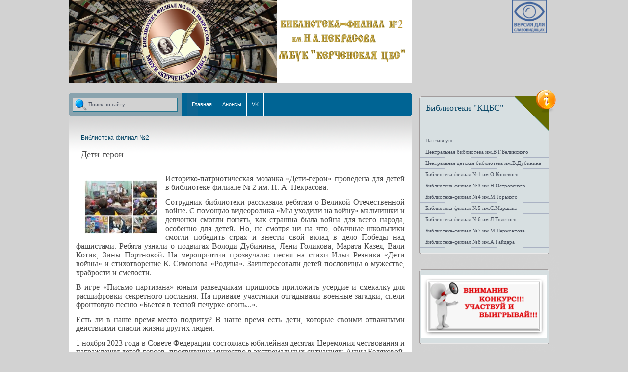

--- FILE ---
content_type: text/html; charset=windows-1251
request_url: http://kerchlibrary.ru/filial-2/10025-deti-geroi.html
body_size: 8810
content:
<!DOCTYPE html PUBLIC "-//W3C//DTD XHTML 1.0 Transitional//EN" "http://www.w3.org/TR/xhtml1/DTD/xhtml1-transitional.dtd">
<html xmlns="http://www.w3.org/1999/xhtml" xml:lang="ru">
<head>

<meta http-equiv="Content-Type" content="text/html; charset=windows-1251" />
<title>Дети-герои &raquo; Керченская централизованная библиотечная система</title>
<meta name="description" content="Историко-патриотическая мозаика Дети-герои проведена для детей в библиотеке-филиале № 2 им. Н. А. Некрасова.  Историко-патриотическая мозаика Дети-герои проведена для детей в библиотеке-филиале № 2" />
<meta name="keywords" content="детей, Историко, самые, героев, время, смогли, патриотическая, Некрасова, филиале, библиотеке, проведена, герои, мозаика, десятая, Федерации, состоялась, юбилейная, проявивших, Церемония, чествования" />
<meta name="generator" content="DataLife Engine (http://dle-news.ru)" />
<meta property="og:site_name" content="Керченская централизованная библиотечная система" />
<meta property="og:type" content="article" />
<meta property="og:title" content="Дети-герои" />
<meta property="og:url" content="http://kerchlibrary.ru/filial-2/10025-deti-geroi.html" />
<meta property="og:image" content="http://kerchlibrary.ru/uploads/posts/2024-01/thumbs/1705497736_mycollages.jpg" />
<link rel="search" type="application/opensearchdescription+xml" href="http://kerchlibrary.ru/engine/opensearch.php" title="Керченская централизованная библиотечная система" />
<link rel="alternate" type="application/rss+xml" title="Керченская централизованная библиотечная система" href="http://kerchlibrary.ru/rss.xml" />
<script type="text/javascript" src="/engine/classes/min/index.php?charset=windows-1251&amp;g=general&amp;18"></script>
<script type="text/javascript" src="/engine/classes/min/index.php?charset=windows-1251&amp;f=engine/classes/highslide/highslide.js&amp;18"></script>
<script type="text/javascript" src="//ajax.googleapis.com/ajax/libs/webfont/1/webfont.js"></script>
<script type="text/javascript" src="/engine/editor/scripts/webfont.js"></script>
<link media="screen" href="/engine/editor/css/default.css" type="text/css" rel="stylesheet" />

    <script src="http://ajax.googleapis.com/ajax/libs/prototype/1.6.0.2/prototype.min.js"></script>
<!--script src="https://lidrekon.ru/slep/js/jquery.js"></script-->
<script src="https://lidrekon.ru/slep/js/uhpv-full.min-8.js"></script>
<script src="https://lidrekon.ru/slep/js/uhpv-full.min-1251.js"></script>


    <link rel="stylesheet" title="default" href="/templates/bibliomist/css/style.css" type="text/css" />
    <link rel="stylesheet" title="default" href="/templates/bibliomist/css/engine.css" type="text/css" />  
	<!--<script type="text/javascript" src="/templates/bibliomist/js/tooltip.js"></script>-->
	<script type="text/javascript" src="/templates/bibliomist/js/tooltip.js"></script>
	<script>
	$(document).ready(function(){$("a").easyTooltip()});$(document).ready(function(){$("img").easyTooltip()});
	</script>
	<link rel="SHORTCUT ICON" href="/templates/bibliomist/img/icon.png"/>
	<script type="text/javascript"> 
function add_favorite(a) { 
  title=document.title; 
  url=document.location; 
  try { 
    // Internet Explorer 
    window.external.AddFavorite(url, title); 
  } 
  catch (e) { 
    try { 
      // Mozilla 
      window.sidebar.addPanel(title, url, ""); 
    } 
    catch (e) { 
      // Opera 
      if (typeof(opera)=="object") { 
        a.rel="sidebar"; 
        a.title=title; 
        a.url=url; 
        return true; 
      } 
      else { 
        // Unknown 
        alert('Нажмите Ctrl-D чтобы добавить страницу в закладки'); 
      } 
    } 
  } 
  return false; 
}
</script>
<script type="text/javascript">

  var _gaq = _gaq || [];
  _gaq.push(['_setAccount', 'UA-20490287-1']);
  _gaq.push(['_trackPageview']);

  (function() {
    var ga = document.createElement('script'); ga.type = 'text/javascript'; ga.async = true;
    ga.src = ('https:' == document.location.protocol ? 'https://ssl' : 'http://www') + '.google-analytics.com/ga.js';
    var s = document.getElementsByTagName('script')[0]; s.parentNode.insertBefore(ga, s);
  })();
</script>
</head>
<body>
<!--style>
   body {
    background:#f5f5dc ; /* Цвет фона */
   }
  </style-->
<script type="text/javascript">
<!--
var dle_root       = '/';
var dle_admin      = '';
var dle_login_hash = '';
var dle_group      = 5;
var dle_skin       = 'bibliomist';
var dle_wysiwyg    = '1';
var quick_wysiwyg  = '1';
var dle_act_lang   = ["Да", "Нет", "Ввод", "Отмена", "Сохранить", "Удалить", "Загрузка. Пожалуйста, подождите..."];
var menu_short     = 'Быстрое редактирование';
var menu_full      = 'Полное редактирование';
var menu_profile   = 'Просмотр профиля';
var menu_send      = 'Отправить сообщение';
var menu_uedit     = 'Админцентр';
var dle_info       = 'Информация';
var dle_confirm    = 'Подтверждение';
var dle_prompt     = 'Ввод информации';
var dle_req_field  = 'Заполните все необходимые поля';
var dle_del_agree  = 'Вы действительно хотите удалить? Данное действие невозможно будет отменить';
var dle_spam_agree = 'Вы действительно хотите отметить пользователя как спамера? Это приведёт к удалению всех его комментариев';
var dle_complaint  = 'Укажите текст Вашей жалобы для администрации:';
var dle_big_text   = 'Выделен слишком большой участок текста.';
var dle_orfo_title = 'Укажите комментарий для администрации к найденной ошибке на странице';
var dle_p_send     = 'Отправить';
var dle_p_send_ok  = 'Уведомление успешно отправлено';
var dle_save_ok    = 'Изменения успешно сохранены. Обновить страницу?';
var dle_reply_title= 'Ответ на комментарий';
var dle_tree_comm  = '0';
var dle_del_news   = 'Удалить статью';
var allow_dle_delete_news   = false;
var dle_search_delay   = false;
var dle_search_value   = '';
hs.graphicsDir = '/engine/classes/highslide/graphics/';
hs.wrapperClassName = 'wide-border';
hs.numberOfImagesToPreload = 0;
hs.showCredits = false;

hs.lang = { loadingText : 'Загрузка...', playTitle : 'Просмотр слайдшоу (пробел)', pauseTitle:'Пауза', previousTitle : 'Предыдущее изображение', nextTitle :'Следующее изображение',moveTitle :'Переместить', closeTitle :'Закрыть (Esc)',fullExpandTitle:'Развернуть до полного размера',restoreTitle:'Кликните для закрытия картинки, нажмите и удерживайте для перемещения',focusTitle:'Сфокусировать',loadingTitle:'Нажмите для отмены'
};


jQuery(function($){
FastSearch();
});
//-->
</script>
<div style="width:1000px; margin:0 auto;">

<div style="width: 993px;position: relative;margin: auto;">
<a id="specialButton" href="#" style="margin: auto; position: absolute; display: block;width: ;left: 900px;top: 0px;">
<img src="/templates/bibliomist/images/lupaglaz.png" alt="ВЕРСИЯ ДЛЯ СЛАБОВИДЯЩИХ" title="ВЕРСИЯ ДЛЯ СЛАБОВИДЯЩИХ" / width="70"></a>
</div>

    <img src="/templates/bibliomist/img/№2..png" width="700" height="170">

<!--ul class="topsin"><li><a href="/filial-1/" id="home" title="На главную"><img src="/templates/bibliomist/img/spacer.gif" /></a></li>
<li><a href="" onclick="return add_favorite(this);" id="favorites" title="Добавить нас в закладки"><img src="/templates/bibliomist/img/spacer.gif" /></a></li>
<li><a href="/?do=feedback" id="pm" title="Обратная связь"><img src="/templates/bibliomist/img/spacer.gif" /></a></li>
<li><a href="https://vk.com/bibliotekaokoshevogo" id="about" title="Мы в соцсетях"><img src="/templates/bibliomist/img/spacer.gif" /></a></li></ul>
<li><a href="#"><img title="01.png" src="/templates/bibliomist/img/01.png"/></a></li-->


<div align="right" style="margin: 0 20px 0 0;">
<script type="text/javascript"> 
    if(top.location!=self.location)top.location=self.location;
    window['_tipoff']=function(){};window['_tipon']=function(a){};
    function doTranslate(lang_pair) {if(lang_pair.value)lang_pair=lang_pair.value;if(location.hostname=='kerchlibrary.ru' && lang_pair=='de|de')return;else if(location.hostname!='kerchlibrary.ru' && lang_pair=='ru|ru')location.href=unescape(gfg('u'));else if(location.hostname=='kerchlibrary.ru' && lang_pair!='de|de')location.href='http://translate.google.com/translate?client=tmpg&hl=en&langpair='+lang_pair+'&u='+escape(location.href);else location.href='http://translate.google.com/translate?client=tmpg&hl=en&langpair='+lang_pair+'&u='+unescape(gfg('u'));}
    function gfg(name) {name=name.replace(/[[]/,"[").replace(/[]]/,"]");var regexS="[?&]"+name+"=([^&#]*)";var regex=new RegExp(regexS);var results=regex.exec(location.href);if(results==null)return '';return results[1];}
</script>

<a href="javascript:doTranslate('ru|uk')" title="Ukrainian">

</a>
<a href="javascript:doTranslate('ru|en')" title="English">
</a>
<a href="javascript:doTranslate('ru|ru')" title="Russia">
</a>
</div>



<!-- Google Translate Element -->
<!-- <div id="google_translate_element" style="display:block; float:right; margin-right: 20px;"></div><script>
function googleTranslateElementInit() {
  new google.translate.TranslateElement({pageLanguage: "ru"}, "google_translate_element");
};</script>
<script src="http://translate.google.com/translate_a/element.js?cb=googleTranslateElementInit"></script>-->
<!--<img src="/templates/bibliomist/img/ads-clear.png"   style="//position:relative; //left:-3px;" alt="Реклама на сайте"/> (если надо перенести за />)-->
<div class="clear"> </div>
<div class="content">
<div class="tmen"><div class="ser"><form method="post" action=""><input type="hidden" name="do" value="search" /><input type="hidden" name="subaction" value="search" /><input name="story" type="text" value="Поиск по сайту" onfocus="if(this.value=='Поиск по сайту')this.value=''" onblur="if(this.value=='')this.value='Поиск по сайту'" style="width:190px; padding:17px 0; //padding:16px 0; font:11px Verdana;color:#4b5260; padding-left:40px;background:none;border:0;"  /></form></div>
<div id="menu">
	<ul class="level1">
		<li><a class="fly" href="/filial-2/">Главная<!--[if gte IE 7]><!--></a><!--<![endif]-->
		</li>
    <li><a class="fly" href="/previews-2/">Анонсы<!--[if gte IE 7]><!--></a><!--<![endif]-->
		</li>
    <!--li><a class="fly" href="/istoria-filial-2.html">История библиотеки<!--[if gte IE 7]></a><!--<![endif]>
        </li>
     <!--li><a class="fly" href="/new_books_filial-2/">Новые книги--<!--[if gte IE 7]></a><!--<![endif]>
		</li-->
		<!--li><a class="fly" href="/contacts-2.html">О нас<[if gte IE 7]--><!--></a><![endif]>
		</li-->
		<li><a class="fly" href="https://vk.com/kerchlib_2">VK<!--[if gte IE 7]><!--></a><!--[endif]-->
		</li>
</ul>
</div>
<div class="clear"> </div>
</div>
<div class="tfc"><div class="tfb">
<div style="padding:15px; //padding-left:27px; float:left; "> <div id='dle-content'><div class="cat"><a href="http://kerchlibrary.ru/filial-2/">Библиотека-филиал №2</a></div>
<div class="mainf3">Дети-герои</div>
<div class="sscn"><p align="justify"><span style="font-size: 12pt; font-family: 'times new roman', times, serif;"><!--TBegin:http://kerchlibrary.ru/uploads/posts/2024-01/1705497736_mycollages.jpg|left--><a href="http://kerchlibrary.ru/uploads/posts/2024-01/1705497736_mycollages.jpg" rel="highslide" class="highslide"><img src="/uploads/posts/2024-01/thumbs/1705497736_mycollages.jpg" style="float:left;" alt='Дети-герои' title='Дети-герои'  /></a><!--TEnd-->Историко-патриотическая мозаика &laquo;Дети-герои&raquo; проведена для детей в библиотеке-филиале №&nbsp;2 им. Н. А. Некрасова.</span></p>
<p align="justify"><span style="font-size: 12pt; font-family: 'times new roman', times, serif;">Сотрудник библиотеки рассказала ребятам о Великой Отечественной войне. С помощью видеоролика &laquo;Мы уходили на войну&raquo; мальчишки и девчонки смогли понять, как страшна была война для всего народа, особенно для детей. Но, не смотря ни на что, обычные школьники смогли победить страх и внести свой вклад в дело Победы над фашистами. Ребята узнали о подвигах Володи Дубинина, Лени Голикова, Марата Казея, Вали Котик, Зины Портновой. На мероприятии прозвучали: песня на стихи Ильи Резника &laquo;Дети войны&raquo; и стихотворение К. Симонова &laquo;Родина&raquo;. Заинтересовали детей пословицы о мужестве, храбрости и смелости.</span></p>
<p align="justify"><span style="font-size: 12pt; font-family: 'times new roman', times, serif;">В игре &laquo;Письмо партизана&raquo; юным разведчикам пришлось приложить усердие и смекалку для расшифровки секретного послания. На привале участники отгадывали военные загадки, спели фронтовую песню &laquo;Бьется в тесной печурке огонь...&raquo;.</span></p>
<p align="justify"><span style="font-size: 12pt; font-family: 'times new roman', times, serif;">Есть ли в наше время место подвигу? В наше время есть дети, которые своими отважными действиями спасли жизни других людей.</span></p>
<p align="justify"><span style="font-size: 12pt; font-family: 'times new roman', times, serif;">1 ноября 2023 года в Совете Федерации состоялась юбилейная десятая Церемония чествования и награждения детей-героев, проявивших мужество в экстремальных ситуациях: Анны Беляковой, Тараса Гайворонского, Тимура Ильина, Анны Смирновой, Александра и Илью Хатанзейских. Среди награжденных в 2018 году были два юных крымчанина, совершивших героические поступки по спасению человеческих жизней.</span></p>
<p align="justify"><span style="font-size: 12pt; font-family: 'times new roman', times, serif;">Детей-героев многих поколений объединяют самые главные, самые драгоценные человеческие качества &ndash; смелость, неравнодушие, милосердие. Их пример доказывает, что подвиг не знает возраста, национальности и времени.</span></p> <div class="clear"> </div></div>
<span></span>
<div class="undersl"><div id='ratig-layer-10025'><div class="rating">
		<ul class="unit-rating">
		<li class="current-rating" style="width:0%;">0</li>
		<li><a href="#" title="Плохо" class="r1-unit" onclick="doRate('1', '10025'); return false;">1</a></li>
		<li><a href="#" title="Приемлемо" class="r2-unit" onclick="doRate('2', '10025'); return false;">2</a></li>
		<li><a href="#" title="Средне" class="r3-unit" onclick="doRate('3', '10025'); return false;">3</a></li>
		<li><a href="#" title="Хорошо" class="r4-unit" onclick="doRate('4', '10025'); return false;">4</a></li>
		<li><a href="#" title="Отлично" class="r5-unit" onclick="doRate('5', '10025'); return false;">5</a></li>
		</ul>
</div></div><div class="undersl1">17 января 2024 | Просмотров: 713</div></div>
<p> <font size=3 color="blue" face="Times New Roman"> Поделиться новостью:</font></p><script src="https://yastatic.net/share2/share.js"></script>
<div class="ya-share2" data-curtain data-shape="round" data-services="vkontakte,odnoklassniki,telegram,viber,whatsapp"></div>
<div class="mainf2">Похожие публикации:</div><div class="relate"><li><a href="http://kerchlibrary.ru/vistavki/9066-malenkie-geroi-bolshoy-voyny.html">Маленькие герои большой войны</a></li><li><a href="http://kerchlibrary.ru/filial-2/8950-spasibo-vam-voyny-geroi.html">Спасибо вам, войны герои!</a></li><li><a href="http://kerchlibrary.ru/filial-8/actions-filial-8/6189-malenkie-geroi-bolshoy-voyny.html">Маленькие герои большой войны</a></li></div><div style="width:670px; float:right;"><div class="regix" style="border:1px solid #d9b4b4; color:#4b4b4b;"><div class="mainf2" style="margin-top:0; padding-top:0; color:#7e5c5c;">Информация</div>Посетители, находящиеся в группе <b>Гости</b>, не могут оставлять комментарии к данной публикации.</div></div><div class="clear"> </div></div></div>
<div class="clear"> </div>
</div></div></div>
<div class="menu"> 



<!--<div id="lgpn"><div class="mtop1" id="lgp3"><h3>Поисковые системы</h3></br>
<ul class="logm">
<li><a href="http://yandex.ru" target="_blank"><img src="/templates/bibliomist/img/ya.png" alt="" style="vertical-align:middle; margin-right:2px;" />Yandex.ru</a></li>
<li><a href="http://mail.ru" target="_blank"><img src="/templates/bibliomist/img/@.png" alt="" style="vertical-align:middle; margin-right:2px;" />Mail.ru</a></li>
<li><a href="http://rambler.ru" target="_blank"><img src="/templates/bibliomist/img/r.png" alt="" style="vertical-align:middle; margin-right:2px;" />Rambler.ru</a></li>
<li><a href="http://google.ru" target="_blank"><img src="/templates/bibliomist/img/g.png" alt="" style="vertical-align:middle; margin-right:2px;" />Google.ru</a></li>
<li><a href="http://yahoo.ru" target="_blank"><img src="/templates/bibliomist/img/y.png" alt="" style="vertical-align:middle; margin-right:2px;" />Yahoo.ru</a></li>
</ul><div class="clear"> </div></div></div>
<img src="/templates/bibliomist/img/but.png" alt="" />-->
    
<!--div class="mcont"><div class="mtop5"></br>
<div style="margin:5px 0px 0 -6px;">
 <a href="https://may9.ru/"><img title="Год памяти" src="/templates/bibliomist/img/75 let.png" width="255" height="100"/></a>  </div>
</div></div>
<img src="/templates/bibliomist/img/but.png" alt="" /--> 
    
<!--div class="mcont"><div class="mtop5"></br>
<div style="margin:5px 0px 0 -6px;">
<a href="/previews-2/"><img title="Анонсы" src="/templates/bibliomist/img/anons.png"/></a></div>
</div></div>
<img src="/templates/bibliomist/img/but.png" alt="" />  

<div class="mcont"><div class="mtop5"></br>
<div style="margin:5px 0px 0 -6px;">
<a href="/o_nas-filial-2.html"><img title="О нас" src="/templates/bibliomist/img/о Нас.jpg"/></a></div>
</div></div>
<img src="/templates/bibliomist/img/but.png" alt="" /-->  
    
<div id="lgpn"><div class="mtop4" id="lgp4"><h3>Библиотеки "КЦБС"</h3></br>
<ul class="frend">
<li><a href="/index.php">На главную</a></li>
<li><a href="/belinskogo/">Центральная библиотека им.В.Г.Белинского</a></li>
<li><a href="/dubininalib/">Центральная детская библиотека им.В.Дубинина</a></li>
<li><a href="/filial-1/">Библиотека-филиал №1 им.О.Кошевого</a></li>
<li><a href="/filial-3/">Библиотека-филиал №3 им.Н.Островского</a></li>
<li><a href="/filial-4/">Библиотека-филиал №4 им.М.Горького</a></li>
<li><a href="/filial-5/">Библиотека-филиал №5 им.С.Маршака</a></li>
<li><a href="/filial-6/">Библиотека-филиал №6 им.Л.Толстого</a></li>
<li><a href="/filial-7/">Библиотека-филиал №7 им.М.Лермонтова</a></li>
<li><a href="/filial-8/">Библиотека-филиал №8 им.А.Гайдара</a></li>
</ul>
<div class="clear"> </div></div></div>
<img src="/templates/bibliomist/img/but.png" alt="" />

<div class="mcont"><div class="mtop5"></br>
<div style="margin:5px 0px 0 -6px;">    
<a href="/competitions-2/"><img title="Конкурсы" src="/templates/bibliomist/img/конкурсы..png"/></div> 
</div></div>
<img src="/templates/bibliomist/img/but.png" alt="" />    
    
<div class="mcont"><div class="mtop5"></br>
<div style="margin:5px 0px 0 -6px;">
<a href="https://rvio.histrf.ru/activities/pamyatnyye_daty/item-1141"><img title="Памятные даты военной истории" src="/templates/bibliomist/img/pam_daty_banner2.png"/></div>
</div></div>
<img src="/templates/bibliomist/img/but.png" alt="11" /></a>    
    
<div class="mcont"><div class="mtop5"></br>
<div style="margin:5px 0px 0 -6px;">
<a href="http://217.175.14.144:8081/cgi-bin/irbis64r_plus/cgiirbis_64_ft.exe?C21COM=F&I21DBN=IBIS_FULLTEXT&P21DBN=IBIS&Z21ID=&S21CNR=5"><img title="Электронный каталог" src="/templates/bibliomist/img/КАТАЛОГ.png" /></a></div>
</div></div>
<img src="/templates/bibliomist/img/but.png" alt="" />

<div class="mcont"><div class="mtop5"></br>
<div style="margin:5px 0px 0 -6px;">
<a href="https://www.culture.ru/"><img title="культура.рф" src="/templates/bibliomist/img/культура.png"/></div>
</div></div>
<img src="/templates/bibliomist/img/but.png" alt="button" /></a>

<div class="mcont"><div class="mtop5"></br>
<div style="margin:5px 0px 0 -6px;">
<a href="http://arch.rgdb.ru/"><img title="Национальная электронная детская библиотека" src="/templates/bibliomist/img/НЭДБ.png"/></a></div>
</div></div>
<img src="/templates/bibliomist/img/but.png" alt="" />

<div class="mcont"><div class="mtop5"></br>
<div style="margin:5px 0px 0 -6px;">
<a href="http://нэб.рф/workplaces/?city_id=2691"><img title="Национальная электронная библиотека" src="/templates/bibliomist/img/НЭБ.png"/></a></div>
</div></div>
<img src="/templates/bibliomist/img/but.png" alt="" />

<div class="mcont"><div class="mtop5"></br>
<div style="margin:5px 0px 0 -6px;">
<a href="https://www.litres.ru/"><img title="Лит. Рес." src="/templates/bibliomist/img/Лит.Рес..jpg"/></a></div>
</div></div>
<img src="/templates/bibliomist/img/but.png" alt="" />

<div class="mcont"><div class="mtop5"></br>
<div style="margin:5px 0px 0 -6px;">
<a href="http://lit-web.net/"><img title="Лит. Веб." src="/templates/bibliomist/img/лит-веб.png"/></a></div>
</div></div>
<img src="/templates/bibliomist/img/but.png" alt="" />

<div class="mcont"><div class="mtop5"></br>
<div style="margin:5px 0px 0 -6px;">
<a href="https://www.prlib.ru/"><img title="Библиотека Ельцина" src="/templates/bibliomist/img/Б-ка Ельцина.jpg"/></a></div>
</div></div>
<img src="/templates/bibliomist/img/but.png" alt="" />

<div id="lgpn"><div class="mtop4" id="lgp4"><h3>Рекомендуемые сайты</h3></br>
<noindex>
<ul class="frend" >
<div id="frends">Библиотеки Крыма</div>
<li><a href="http://franco.crimealib.ru/" target="_blank">Крымская республиканская универсальная научная библиотека им. И. Франко (Симферополь)</a></li>
<li><a href="http://www.cbssev.ru/" target="_blank">Централизованная библиотечная система для детей (Севастополь)</a></li>
<li><a href="http://orlovka.org.ru/" target="_blank">Крымская республиканская детская библиотека им. В.Н. Орлова</a></li>
<li><a href="http://gasprinskylibrary.ru/" target="_blank">Республиканская крымскотатарская библиотека им. И. Гаспринского</a></li>
<div id="frends">Библиотеки России</div>
<li><a href="http://rba.ru" target="_blank">Российская библиотечная ассоциация</a></li>
<li><a href="http://rsl.ru" target="_blank">Российская государственная библиотека (РГБ)</a></li>
<li><a href="http://gpntb.ru" target="_blank">Государственная публичная научно-техническая библиотека России (ГПНТБ)</a></li>
<li><a href="https://www.prlib.ru/" target="_blank">Президентская библиотека им. Ельцина</a></li>
<li><a href="http://biblioclub.ru/" target="_blank">Библиоклуб</a></li>
<li><a href="http://imli.ru/" target="_blank">Электронная библиотека института мировой литературы РАН</a></li>
<li><a href="https://www.litmir.me/" target="_blank">Литмир</a></li>
</ul>
</noindex><div class="clear"> </div></div></div>
<img src="/templates/bibliomist/img/but.png" alt="" />
</div>
<div class="clear"> </div>
<div class="footer">
<div style="width:1000px; margin:0 auto;">
<div class="m1"><div class="m12" style="margin-right:0;">
<div class="copyr">© Kerchlibrary.ru | 2024. <br /><br /> При любом использовании материалов сайта, гиперссылка на <a href="/" target="_blank" title="Керченская Централизованная Библиотечная система">Kerchlibrary.ru</a> обязательна. Статьи, переводы и изображения принадлежат их авторам.</div> 
<span style="float:right; margin-right: 5px;"><!--Openstat--><span id="openstat2146434"></span><script type="text/javascript">
var openstat = { counter: 2146434, image: 5048, next: openstat }; (function(d, t, p) {
var j = d.createElement(t); j.async = true; j.type = "text/javascript";
j.src = ("https:" == p ? "https:" : "http:") + "//openstat.net/cnt.js";
var s = d.getElementsByTagName(t)[0]; s.parentNode.insertBefore(j, s);
})(document, "script", document.location.protocol);
</script><!--/Openstat--></span>
</div>
</div>

<div class="clear"> </div>
</div>
</div>
</div>
</body>
</html>
<!-- DataLife Engine Copyright SoftNews Media Group (http://dle-news.ru) -->


--- FILE ---
content_type: text/css
request_url: http://kerchlibrary.ru/templates/bibliomist/css/style.css
body_size: 10584
content:
html, body {
   margin:0;
   padding:0;
   font:12px Arial;
   color:#4b4b4b;
   background:#d2d2d2;
}

input, ul, form {margin:0; padding:0;}
a { text-decoration:none; color:#085d98;}
a:hover  { color;}
li {display:inline; margin:0; padding:0;}
img {border:0; margin:0;}

.logo {
float:left;
width:500px;
height:196px;
color:#5fa307;
}

.logo h1 {
font:40px Georgia;
font-style:italic;
margin-top:50px;
margin-bottom:0;
color:#ac8f00;
margin-left:40px;
}

.logo h2 {
font:22px Georgia;
font-style:italic;
margin-left:150px;
margin-top:7px;
}

.but {
   font:11px Verdana;
   text-decoration:none;
   font-weight:bold;
   background:#e6ecee;
   border:1px solid #9f9b9b; 
   color:#4b5260; 
   padding:6px 9px;
   margin:5px;
	border-radius: 3px;
	-webkit-border-radius: 3px; 
    -moz-border-radius: 3px;
}
.but a {color:#4b5260;}

.but:hover {
background:#c4cccf;
border:1px solid #9f9b9b; 
color:#0e6491;

}

.clear {clear:both;}

.topsin {height:150px; float:left;}

#home {float:left;width:137px;height:150px;background:url(../img/home.png) no-repeat;}	
#home:hover {float:left;width:137px;height:150px;cursor: pointer;background:url(../img/home.gif) no-repeat;}
#favorites {float:left;width:129px;height:150px;background:url(../img/favorites.png) no-repeat;}
#favorites:hover {float:left;width:129px;height:150px;cursor: pointer;background:url(../img/favorites.gif) no-repeat;}
#pm {float:left;width:108px;height:150px;background:url(../img/pm.png) no-repeat;}
#pm:hover {float:left;width:108px;height:150px;cursor: pointer;background:url(../img/pm.gif) no-repeat;}
#about {float:left;width:119px;height:150px;background:url(../img/about.png) no-repeat;}
#about:hover {float:left;width:119px;height:150px;cursor: pointer;background:url(../img/about.gif) no-repeat;}

.plog {
   width:222px;
   padding:5px 10px;
   background:#fff;
   border:1px solid #d5d3c8; 
   font:11px Verdana;
   color:#666;
   margin:5px;
}

.plog1, .plog2 {
   width:200px;
   padding:6px 10px;
   padding-left:25px;
   background:#f5f4ec url(../img/u.png) no-repeat;
   border:1px solid #c4c0a8; 
   font:11px Verdana;
   color:#76725e;
   margin:5px;
}

.plog2 {background:#f5f4ec url(../img/l.png) no-repeat;}

#comments,
.comments	{
width:458px;
height: 160px;
display:block;
background:#fff url(../img/o2d.png) center no-repeat;
border:1px solid #ccc9b6;
}

.navigation { line-height: 3.5;}

.navigation a:link,
.navigation a:visited,
.navigation a:active {
	text-decoration:none;
	color:#366b86;
	border: 1px solid #d2d2d2;
	padding:5px 9px;
	border-radius: 3px;
	-webkit-border-radius: 3px; 
    -moz-border-radius: 3px;
}

.navigation a:hover {
background-color: #d8dee0;
border: 1px solid #9f9b9b;
text-decoration:none;
}

.navigation span {
	text-decoration:none;
	padding:6px 10px;
	color:#d8dee0;
	border: 1px solid #d8dee0;
	padding:5px 9px;
	border-radius: 3px;
	-webkit-border-radius: 3px; 
    -moz-border-radius: 3px;

}

.navigation span.nav_ext {
        border: none;
        background: transparent;
}

.tmen {
font:11px Verdana;
height:47px;
line-height:47px;
background:#0e6491 url(../img/mfon.png) right no-repeat;
}

.ser {
float:left;
width:241px;
height:47px;
background:#6ab01f url(../img/ser.png) no-repeat;
}



/* -------------------------------------------------- */


.content {margin-top:20px; width:700px; background:#fff url(../img/tf.png) repeat-y; float:left; text-align:justify; line-height:18px;}
.tfc {background:url(../img/tfc.png) no-repeat;}
.tfb {background:url(../img/tfb.png) no-repeat;  background-position: right bottom;}
.menu {margin-top:20px; width:285px; float:right; position:relative; top:-30px;}

.inmy {border-bottom:1px solid #e1e1e1; padding-bottom:10px; position:relative; top:-12px; left:2px; margin-bottom:10px; font:16px Georgia, "Times New Roman", Times, serif;}
.inmy a {color:#7f7f7f;}
.inmy img {vertical-align:middle;} .mainf {text-align:left;}
.mainf h1 {font-size:15px;} .mainf {margin-bottom:20px;}
.mainf a, .mainf3, .mainf2 {padding:0; margin:0; font:18px Georgia; color:#4b4b4b; padding:10px 0; margin:10px 0; margin-top:9px; font-weight:normal;} .mainf3 {margin:5px 0 20px 0;padding:10px;} .mainf2 {margin:10px 0; margin-bottom:5px; padding:10px 0; color:#366b86;}
.mainf h1 a:hover, .mainf3 a:hover, .inmy a:hover, .mytag a:hover, .m1 a:hover, .allb2 a:hover  {text-decoration:underline;}
.sscn img {margin:5px 10px; padding:5px; border:1px solid #e1e1e1;} .sscn {padding-bottom:20px;}
.fullb a {display:block; float:right; width:230px; font:13px Georgia, "Times New Roman", Times, serif; color:#094767; text-align:center;padding:6px 10px; margin:10px 0;}
.fullb a:hover {background:#d8dee0;}
.mytag {padding:7px 10px; font:11px Verdana; border:1px solid #adadad; background:#f6f4e9; //display:block;}
.mytag a, .undersl a {color:#0e1c2e;}
.undersl {padding:8px 0; margin-bottom:50px; border-top:1px solid #adadad; margin-top:4px; //margin-top:0; font:11px Verdana; color:#8d8d8d; width: 670px;}
.undersl1 {font:11px Verdana; color:#8d8d8d;text-align: right;}
.mtop {font:22px Georgia, "Times New Roman", Times, serif; color:#4b4b4b; padding:10px 0; margin:10px 0; margin-top:9px; border-bottom:1px solid #e1e1e1;}
.footer {background:url(../img/footer.gif) no-repeat bottom; padding:35px 0;}
.m1 {margin:12px 10px; float:left; color:#366b86;}
.m1 a {color:#4b5260; font-weight: bold;}
.m11 {font:20px Georgia, "Times New Roman", Times, serif; padding:10px 0;}
.m12 {line-height:25px; margin-top:10px;}
.m12 b {font-weight:bold;}
.copyr {font:11px Verdana; color:#4b5260; margin-bottom:10px;}
.ssc2 input {margin-right:5px;} .ssc2 {color:#4b4b4b;}
.relate a {display:block; padding:5px 15px; border-bottom:1px dotted #aab2c3; color:#4b5260; margin:0 -14px 0 -14px;} .relate a:hover {background:#c3c9cb;} .relate {margin-bottom:40px;}
.regix {margin:10px 0; border:1px solid #e7e6de; padding:10px; padding-top:7px; color:#3d6800;} .subreg {font-size:11px; color:#888; margin-bottom:10px;}
.mailb {text-align:center;margin-bottom:20px;} .mailb img {padding:5px 10px;}
.allb2 {border:0; position:relative;  //width:520px; //position:normal; margin:10px -14px 0;}
.allb2 div[class$="1"], .allb2 div[class$="3"], .allb2 div[class$="5"], .allb2 div[class$="7"], .allb2 div[class$="9"] {background:#f6f4e9; border-bottom:1px solid #dad7c4; border-top:1px solid #dad7c4;}
.allb2 div[class$="0"], .allb2 div[class$="2"], .allb2 div[class$="4"], .allb2 div[class$="6"], .allb2 div[class$="8"] {background: #fff; padding:10px 0;}
.allb2 a {color:#094767;}
#menu {position:relative; z-index:500; float:left;cursor: pointer}
#menu ul {list-style:none; float:left;}
#menu ul.level1 {height:40px; line-height:40px;}
#menu ul ul {position:absolute; left:-9999px;}
#menu table {border-collapse:collapse; width:0; height:0; position:absolute; left:1px; top:1px;}
#menu ul li {float:left;}
#menu ul li a {display:block; float:left; padding:17px 10px; font:normal 11px verdana, sans-serif; color:#fff; text-decoration:none; border-right:1px dotted #fff;}

#menu ul ul li {margin:0; opacity:0.95; text-align:left;}
#menu ul ul li a {width:170px; padding:8px 10px; background:#d8dee0; border:1px solid #9f9b9b; border-top:none; color:#454235}
#menu ul ul li a.fly {padding-right:10px; background:#d8dee0 url(../img/men.png) right no-repeat;}

#menu ul li:hover {position:relative;}
#menu ul li a:hover, #menu ul ul li a:hover.fly {direction:ltr; background:#117fb8; color:#fff; position:relative;}
#menu ul li:hover > a {background:#117fb8; color:#fff; border-color:#117fb8;}

#menu ul :hover ul {left:-1px; width:191px; top:47px;}

#menu ul :hover ul :hover ul,
#menu ul :hover ul :hover ul :hover ul,
#menu ul :hover ul :hover ul :hover ul :hover ul {left:191px; width:191px; color:#fff; border-top:1px solid #b3b09d; top:-1px;}

#menu ul :hover ul ul,
#menu ul :hover ul :hover ul ul, 
#menu ul :hover ul :hover ul :hover ul ul {left:-9999px;}

#lgpn, .mcont {width:285px; margin-top:1px; background:#eae7d5 url(../img/mf.png) repeat-y; font:11px verdana; color:#366b86;} #lgpn {margin-top:7px;}
#lgp{padding:20px 10px 0 10px; background:url(../img/mtop.png) no-repeat;}
#lgp2 {padding:25px 10px 0 10px; background:url(../img/mtop0.png) no-repeat;}
#lgp3 {padding:25px 10px 0 10px; background:url(../img/mtop1.png) no-repeat;}
#lgp4 {padding:25px 10px 0 10px; background:url(../img/mtop4.png) no-repeat;}
.mtop1 {padding:15px 30px 0 10px; background:url(../img/mtop1.png) no-repeat;}
.mtop2 {padding:25px 25px 0 10px; background:url(../img/mtop2.png) no-repeat;}
.mtop3 {padding:5px 25px 0 10px; background:url(../img/mtop3.png) no-repeat;}
.mtop4 {padding:25px 10px 0 8px; background:url(../img/mtop4.png) no-repeat;}
.mtop5 {padding:25px 10px 0 10px; background:url(../img/mtop5.png) no-repeat;}
#lgp h3, #lgp2 h3, .mtop1 h3, .mtop2 h3, .mtop3 h3, .mtop4 h3 {
font:18px Georgia;
color:#094767;
padding-left:3px;
}
.mtop3 h3 {padding-bottom:0; margin-bottom:0;} 
#lgp a {color:#605d4b; padding:0 10px;}
#lgp a:hover, .logm a:hover {color:#0e6491;}
.logm, .frend {margin-top:15px; margin-right:4px; position:relative; left:-8px;}
.logm a, .frend a {display:block;color:#4b5260; padding:5px 0; padding-left:10px; border-bottom:1px dotted #aab2c3; } .frend a{padding-right: 10px;}
.logm li, .frend li {display:block;}
.logm li:hover {background:#c3c9cb;font-weight: bold;}
.frend li:hover {background:#c3c9cb;font-weight: normal;color: black;}
#frends {text-align: center;margin: 10px 0 10px 0;font-weight: bold;}
.cat, .cat a {font-size:12px; margin-left:5px; color:#094767;padding: 20px 0 0 0;}

#tooltip1 {
background:#ebe9df; border:1px solid #b3b09d;
    border-left:3px solid #b3b09d;
    font-size:11px;
    color:#094767;
    padding:5px 10px;
    position:absolute;
    visibility:hidden;
    opacity: 0.9;
    z-index:100;
}
.mytag img {vertical-align:middle; padding:0 7px; padding-left:10px;}
.editor img {border:0;margin:0;padding:0;}
.cbut {text-align:right; padding:0 10px;} .cbut a { padding:0 10px;}
.arm {font:18px Georgia, "Times New Roman", Times, serif; color:#094767; padding:10px 0 7px 10px;}
.arc a {padding:5px 0 5px 10px; color:#555; display:block; border-bottom:1px solid #dad7c4; font:11px Verdana; margin-right:10px;} .arc a:hover {background:#f6f4e9;} .arc b {font-weight:normal;} .arc br {line-height:0px;}
#easyTooltip{
    padding:10px;
    border:1px solid #999999;
    background:#f1f1f1;
    border-radius: 6px;
    -webkit-border-radius: 6px;
    -moz-border-radius: 6px;
    color: #666666;
    filter:alpha(opacity=90);
    -moz-opacity: 0.9; 
    -khtml-opacity: 0.9; 
    opacity: 0.9; 
z-index:1000;
    }

--- FILE ---
content_type: text/css
request_url: http://kerchlibrary.ru/templates/bibliomist/css/engine.css
body_size: 19294
content:
form {  
	padding-top: 0px;
	padding-bottom: 0px;	
	padding-right: 0px; 
	padding-left: 0px; 
	margin: 0px;
}

#loading-layer {
	display:none;
	font-family: Verdana;
	font-size: 11px;
	background:#d8dee0;
	padding:10px;
	text-align:center;
	border:1px solid #adadad;
	color: #000;
	border-radius: 5px;
	-webkit-border-radius: 5px; 
    -moz-border-radius: 5px;
}

#dle_news_archive_link a {
   font:bold 12px Times New Roman;
   margin-top:10px;
}
.title_quote {
color:#3f5866;
border-bottom:1px solid #fff;
background:#edf0f2;
	font-weight: bold;
	padding:5px 10px;
}

.quote {
color:#555;
border:1px solid #c8d2db;
background:#f2f6f8;
	text-align: justify;
	padding:7px 10px;
}

.scriptcode {
color: #105a98;
border:1px solid #c8d2db;
background:#f2f6f8;
text-align: left;
padding: 5px;
line-height:18px;
}

.title_spoiler {
	color: #636363;
	background-color: #f2f2f2;
	border: 1px dotted #bebebe; 
	font-weight: bold;
	padding: 5px;
}
.text_spoiler {
	color: #757575;
	background-color: #f2f2f2;
	border: 1px dotted #bebebe;
	border-top: 0;
	text-align: justify;
	padding: 5px;
}

.scriptcode {
	color: #757575;
	background-color: #f2f2f2; 
	border: 1px dotted #bebebe;
	text-align: left;
	padding: 5px;
}

.weekday-active-v {
	color: #4b73d4;
}
.day-active-v {
	color: #4b73d4;
}
.calendar {
font-family: verdana;
font-size: 11px;
}
.calendar td, th {
	 font-family: verdana;
	 text-decoration: none;
/* - */
padding:5px 7px;
/* - */
}

.workday {
color:#555;
}

.day {
color:#555;
}

.weekday {
	color: #a80000;
	font-family: verdana;
}
.weekday-active {
	color: #a80000;
	font-family: verdana;

}

.day-active {
	color: #a80000;
	font-family: verdana;

}

.day-active-v {

color:#555;
}

.day-active-v a {
border:none;
color:#0e1c2e;
text-decoration:underline;
font-weight:bold;
}

.day-active a {
border:none;
text-decoration:underline;
font-weight:bold;
}

.weekday-active a, .weekday-active-v a, .day-active a {
   	text-decoration: underline;
	font-weight:bold;
	  color:#9b1e1e;
}

.monthlink {
color:#0e1c2e;
	text-decoration: none;
}
.day-current {
	background: #d1d1d1;
	border:1px solid #9f9b9b;
color:#0e1c2e;
	border-radius: 3px;
	-webkit-border-radius: 3px; 
    -moz-border-radius: 3px;
}

.monthselect {
color:#0e1c2e;
}

.rating {
	width: 85px;
	height: 16px;
	padding-right:10px;
}
#xzc .rating {padding-top:3px;}

.unit-rating {
	list-style: none;
	margin: 0px;
	padding: 0px;
	width: 85px;
	height: 16px;
	position: relative;
	background-image: url(../dleimages/rating.gif);
	background-position: top left;
	background-repeat: repeat-x;
}
.unit-rating li {
	text-indent: -90000px;
	padding: 0px;
	margin: 0px;
	float: left;
}
.unit-rating li a {
	display: block;
	width: 17px;
	height: 16px;
	text-decoration: none;
	text-indent: -9000px;
	z-index: 17;
	position: absolute;
	padding: 0px;
}
.unit-rating li a:hover {
	background-image: url(../dleimages/rating.gif);
	background-position: left center;
	z-index: 2;
	left: 0px;
}
.unit-rating a.r1-unit { left: 0px; }
.unit-rating a.r1-unit:hover { width: 17px; }
.unit-rating a.r2-unit { left: 17px; }
.unit-rating a.r2-unit:hover { width: 34px; }
.unit-rating a.r3-unit { left: 34px; }
.unit-rating a.r3-unit:hover { width: 51px; }
.unit-rating a.r4-unit { left: 51px; }	
.unit-rating a.r4-unit:hover { width: 68px; }
.unit-rating a.r5-unit { left: 68px; }
.unit-rating a.r5-unit:hover { width: 85px; }
.unit-rating li.current-rating {
	background-image: url(../dleimages/rating.gif);
	background-position: left bottom;
	height: 16px;
	display: block;
	text-indent: -9000px;
	z-index: 1;
}
.bbcodes {
   font:11px Verdana;
   text-decoration:none;
   font-weight:bold;
   background:#f2f0e8;
   border:1px solid #d9d6c5; 
   color:#ffffff; 
   padding:6px 9px;
   margin:5px;
}


.bbcodes:hover {background:#eae7df;
border:1px solid #cac6ad; 
color:#4b8f0f;}

.bbcodes_poll {
   font:11px Verdana;
   text-decoration:none;
   font-weight:bold;
   background:#f2f0e8;
   border:1px solid #d9d6c5; 
   color:#ffffff; 
   padding:6px 9px;
   margin:5px;
}

.editor_button {
	float: left;
	cursor: pointer;
	padding-left: 2px;
	padding-right: 2px;
}
.editor_buttoncl {
	float: left;
	cursor: pointer;
	padding-left: 1px;
	padding-right: 1px;
	border-left: 1px solid #bbbbbb;
	border-right: 1px solid #bbbbbb;
}
.editbclose {
	float: right;
	cursor: pointer;
}
.editor_button select {
	font-family: tahoma;
	font-size: 11px;
}
.editor_button img {margin: 0; padding: 0;}
.editbclose img {margin: 0; padding: 0;}
.editor_button_brk img {margin: 0; padding: 0;}

/* ==================== Дополнительные поля новостей */
.xfields {width:660px;}
.xfields textarea {
	color: #757575;		/* ! */
	font-size: 11px;		/* ! */
	font-family: tahoma;	/* ! */
	width: 98%;
	height: 150px;
	border: 1px solid #e0e0e0;
	margin:0; padding:0;
	margin-bottom:10px;
}
.xfields input {
   width:222px;
   padding:5px 10px;
   background:#fff;
   border:1px solid #dbdbdb; 
      font:11px Verdana;
      color:#666;
	  margin:10px 0;
}
.xfields select {
	color: #757575;		/* ! */
	font-size: 11px;		/* ! */
	font-family: tahoma;	/* ! */
	border: 1px solid #e0e0e0;
}
.addnews {font:11px Verdana; width:120px;}
/* ==================== Дополнительные поля профиля пользователей */

.xprofile textarea {
	color: #757575;		/* ! */
	font-size: 11px;		/* ! */
	font-family: tahoma;	/* ! */
	width: 98%;
	height: 150px;
	border: 1px solid #e0e0e0;
	margin:0; padding:0;
	margin-bottom:10px;
}
.xprofile input {
   width:222px;
   padding:5px 10px;
   background:#fff;
   border:1px solid #dbdbdb; 
      font:11px Verdana;
      color:#666;
	  margin:10px 0;
}

/* ==================== Персональные сообщения */ 

.pm_head {
	font-size: 12px;		/* ! */
	font-family: tahoma;	/* ! */ 
}
.pm_list {
line-height:25px;
}
.pm_list a {
color:#0e1c2e;
}

/* ==================== Выпадающее меню */

#dropmenudiv {
	border: 1px solid #ffffff;
	border-bottom-width: 0;
	font: normal 10px Verdana;
    background:#d1d1d1;
	line-height: 20px;
	margin: 2px;
}

#dropmenudiv a {
	display: block;
	text-indent: 3px;
	text-decoration:none;
	color: #0e1c2e;
	background:#d8dee0;
	border: 1px solid #ffffff;
	padding: 1px 0;
	margin: 1px;
	font-weight: bold;
}

#dropmenudiv a:hover {
	background:#c3c9cb;
	color:#0e1c2e;
}
/* ==================== Опрос пользователей */

.vote {
	color: #4b5260;
}

/* ==================== Уведомление о получении новых PM */

#newpm {
	position: absolute;
	width: 400px;
	padding: 4px;
	font:12px Arial;
	line-height: 135%;
}
#newpmheader {
	padding-left: 5px;
	padding-right: 5px;
	padding-top: 2px;
	height: 20px;
	color:#2d4a61;
	font-weight: bold;
	background:#dadfe3;
	font:13px Arial;
	font-weight:bold;
	cursor: move;
}

.highslide-body {
border:1px solid #dadfe3;
}

#newpm a {
	background: transparent;
	color: #2d4a61;
	text-decoration: none;
}
#newpm a:hover {
	background: transparent;
	color: #2d4a61;
	text-decoration: underline;
}

/* ==================== Ссылка на скачивание прикрепленного файла */

.attachment {
	color: #808080;
}

/* ==================== Поиск по сайту и результаты поиска */

.search {
	color: #757575;
	text-decoration: none;
}
.textin {
   padding:5px 10px;
   background:#fff;
   border:1px solid #c7c7c7;
      font:11px Verdana;
      color:#666;
	    
}
.sresult  {
	text-align: justify;
	font-weight: normal;
	line-height: 16px;
	font-size: 12px;
	color: #757575;
}


/* ==================== Рамка расширенной формы поиска по сайту */

	fieldset {
		border: 1px solid #e0e0e0;
		padding: 5px;
		text-align: left;
		font-size: 11px;		/* ! */
		font-family: tahoma;
color:#333;		/* ! */
	}
	
	/* ==================== показ оригинальной картинки загруженной на сайт из уменьшенной копии */
.highslide-wrapper, .highslide-outline {
	background: #FFFFFF;
}
.highslide-image {
	border: 2px solid #FFFFFF;
}
.highslide-active-anchor {
   visibility: hidden;
}  
.highslide-active-anchor img {
	visibility: hidden;
}
.highslide-dimming {
	background: black;
}
.highslide-html {
	background-color: white;
}
.highslide-html-content {
	display: none;
}
.highslide-loading {
    display: block;
	color: #ffffff;
	font-size: 9px;
	font-weight: bold;
    text-decoration: none;
	padding: 3px;
	border: 1px solid #ffffff;
    background-color: #000000;
}
a.highslide-full-expand {
	background: url(../dleimages/fullexpand.gif) no-repeat;
	display: block;
	margin: 0 10px 10px 0;
	width: 34px;
	height: 34px;
}
.highslide-footer {
	height: 11px;
}
.highslide-footer .highslide-resize {
	float: right;
	height: 12px;
	width: 11px;
	background: url(../dleimages/resize.gif);
}
.highslide-resize {
    cursor: nw-resize;
}
.highslide-display-block {
    display: block;
}
.highslide-display-none {
    display: none;
}
.highslide-caption {
	display: none;
	padding: 5px;
	background: white;
}

.highslide-controls {
    width: 195px;
    height: 40px;
    background: url(../../../engine/classes/highslide/graphics/controlbar-black-border.gif) 0 -90px no-repeat;
    margin-right: 15px;
    margin-bottom: 10px;
    margin-top: 10px;
}
.highslide-controls ul {
	position: relative;
	left: 15px;
    height: 40px;
    list-style: none;
    margin: 0;
    padding: 0;
    background: url(../../../engine/classes/highslide/graphics/controlbar-black-border.gif) right -90px no-repeat;
}
.highslide-controls li {
    float: left;
    padding: 5px 0;
}
.highslide-controls a {
    background: url(../../../engine/classes/highslide/graphics/controlbar-black-border.gif);
    display: block;
    float: left;
    height: 30px;
    width: 30px;
    outline: none;
}
.highslide-controls a.disabled {
    cursor: default;
}
.highslide-controls a span {
    /* hide the text for these graphic buttons */
    display: none;
}
 
/* The CSS sprites for the controlbar */
.highslide-controls .highslide-previous a {
    background-position: 0 0;
}
.highslide-controls .highslide-previous a:hover {
    background-position: 0 -30px;
}
.highslide-controls .highslide-previous a.disabled {
    background-position: 0 -60px !important;
}
.highslide-controls .highslide-play a {
    background-position: -30px 0;
}
.highslide-controls .highslide-play a:hover {
    background-position: -30px -30px;
}
.highslide-controls .highslide-play a.disabled {
	background-position: -30px -60px !important;
}
.highslide-controls .highslide-pause a {
    background-position: -60px 0;
}
.highslide-controls .highslide-pause a:hover {
    background-position: -60px -30px;
}
.highslide-controls .highslide-next a {
    background-position: -90px 0;
}
.highslide-controls .highslide-next a:hover {
    background-position: -90px -30px;
}
.highslide-controls .highslide-next a.disabled {
    background-position: -90px -60px !important;
}
.highslide-controls .highslide-move a {
    background-position: -120px 0;
}
.highslide-controls .highslide-move a:hover {
    background-position: -120px -30px;
}
.highslide-controls .highslide-full-expand a {
    background-position: -150px 0;
}
.highslide-controls .highslide-full-expand a:hover {
    background-position: -150px -30px;
}
.highslide-controls .highslide-full-expand a.disabled {
    background-position: -150px -60px !important;
}
.highslide-controls .highslide-close a {
    background-position: -180px 0;
}
.highslide-controls .highslide-close a:hover {
    background-position: -180px -30px;
}

/* Вид изображения: с прямыми краями и тенью */
.wide-border {
	background: white;
}
.wide-border .highslide-image {
	border-width: 10px;
}
.wide-border .highslide-caption {
	padding: 0 10px 10px 10px;
}

/* Вид изображения: только тень */
.borderless .highslide-image {
	border: none;
}
.borderless .highslide-caption {
	border-bottom: 1px solid white;
	border-top: 1px solid white;
	background: white;
}

/* Вид изображения: только рамка без тени */
.less .highslide-image {
	border: 1px solid #000000;
}
.less .highslide-caption {
	border: 1px solid #000000;
	background: white;
}
	
/* ==================== Облако тегов */
.clouds_xsmall {
	font-size: 11px;
	color:#0e1c2e;
}
.clouds_small {
	font-size: 12px;
	line-height: 1.5;
	color:#0e1c2e;
}
.clouds_medium {
	font-size: 14px;
	line-height: 1.5;
	color:#0e1c2e;
}
.clouds_large {
	font-size: 16px;
	line-height: 2;
	color:#0e1c2e;
}
.clouds_xlarge {
	font-size: 18px;
	line-height: 2;
	color:#0e1c2e;
}

.mass_comments_action  {
text-align: right;
padding: 10px 0;
font:11px Verdana;
}

/* Start ---- Modern Poll Style */
.polled { height: 22px; }
.voted { height: 11px; }
.progress { border: 1px solid #ccc; position: relative; display: block; padding: 0; margin:4px 0; background: #DEDEDE; background: -webkit-gradient(linear, left top, left bottom, from(#ccc), to(#e9e9e9)); background: -moz-linear-gradient(top, #ccc, #e9e9e9);
    filter:  progid:DXImageTransform.Microsoft.gradient(startColorstr='#cccccc', endColorstr='#e9e9e9');

    -moz-box-shadow:0 1px 0 #fff;
    -webkit-box-shadow:0 1px 0 #fff;
    box-shadow:0 1px 0 #fff;

    -moz-border-radius: 4px;
    -webkit-border-radius: 4px;
    border-radius: 4px;
}
.polled span { height:20px; }
.voted span { height: 9px; }
.progress span { display: block; margin: 0; padding: 0; text-align:center; width:0;
    
    -moz-box-shadow:inset 0 1px 0 rgba(255,255,255,0.5);
    -webkit-box-shadow:inset 0 1px 0 rgba(255,255,255,0.5);
    box-shadow:inset 0 1px 0 rgba(255,255,255,0.5);

    -moz-border-radius: 3px;
    -webkit-border-radius: 3px;
    border-radius: 3px;
}
.progress span b { color:#fff; line-height:20px; padding-left:2px; text-shadow:0 1px 1px rgba(0, 0, 0, 0.5); }

.progress-1 span {
    border: 1px solid #0078a5; background-color: #5C9ADE;
    background: -moz-linear-gradient(top, #00adee 10%, #0078a5 90%);
    background: -webkit-gradient(linear, left top, left bottom, color-stop(0.1, #00adee), color-stop(0.9, #0078a5));
    filter:  progid:DXImageTransform.Microsoft.gradient(startColorstr='#00adee', endColorstr='#0078a5');
}

.progress-2 span {
    border: 1px solid #5c9425;  background-color: #77AF3F;
    background: -moz-linear-gradient(top, #8fc857 10%, #5c9425 90%);
    background: -webkit-gradient(linear, left top, left bottom, color-stop(0.1, #8fc857), color-stop(0.9, #5c9425));
    filter:  progid:DXImageTransform.Microsoft.gradient(startColorstr='#8fc857', endColorstr='#5c9425');
}
.progress-3 span {
    border: 1px solid #f47a20; background-color: #faa51a;
    background: -moz-linear-gradient(top, #faa51a 10%, #f47a20 90%);
    background: -webkit-gradient(linear, left top, left bottom, color-stop(0.1, #faa51a), color-stop(0.9, #f47a20));
    filter:  progid:DXImageTransform.Microsoft.gradient(startColorstr='#faa51a', endColorstr='#f47a20');
}
.progress-4 span {
    border: 1px solid #A92C2C; background-color: #C44747;
    background: -moz-linear-gradient(top, #DD5F5F 10%, #A92C2C 90%);
    background: -webkit-gradient(linear, left top, left bottom, color-stop(0.1, #DD5F5F), color-stop(0.9, #A92C2C));
    filter:  progid:DXImageTransform.Microsoft.gradient(startColorstr='#DD5F5F', endColorstr='#A92C2C');
}
.progress-5 span {
    border: 1px solid #8c2ca9; background-color: #C44747;
    background: -moz-linear-gradient(top, #bf5fdd 10%, #8c2ca9 90%);
    background: -webkit-gradient(linear, left top, left bottom, color-stop(0.1, #bf5fdd), color-stop(0.9, #8c2ca9));
    filter:  progid:DXImageTransform.Microsoft.gradient(startColorstr='#bf5fdd', endColorstr='#8c2ca9');
}
/* End ---- Modern Poll Style*/
/* ==================== Диалоговые и всплывающие окна jQuery UI */
.ui-helper-clearfix:after {
	clear: both;
	content: ".";
	display: block;
	height: 0;
	visibility: hidden;
}
.ui-helper-clearfix {
	display: inline-block;
}
* html .ui-helper-clearfix {
	height: 1%;
}
.ui-helper-clearfix {
	display: block;
}
.ui-icon {
	background-repeat: no-repeat;
	display: block;
	overflow: hidden;
	text-indent: -99999px;
}
.ui-widget {
	font-family: Tahoma, Lucida Sans, Arial, sans-serif;
	font-size: 11px;
}
.ui-widget input, .ui-widget select, .ui-widget textarea, .ui-widget button {
	font-family: tahoma, Arial, sans-serif;
	font-size: 11px;
}
.ui-widget-content {
	background: #fcfdfd 50% bottom repeat-x;
	border: 1px solid #d1d1d1;
	color: #222222;
}
.ui-widget-content a {
	color: #222222;
}
.ui-widget-header {
	background: #cccaba url(../images/ui-bg_gloss-wave.png) 50% 50% repeat-x;
	border: 1px solid #9f9b9b;
	color: #ffffff;
	font-weight: bold;
}
.ui-widget-header a {
	color: #ffffff;
}
.ui-state-default, .ui-widget-content .ui-state-default {
	background: #d1d1d1 url(../images/ui-bg_glass_75.png) 50% 50% repeat-x;
	border: 1px solid #9f9b9b;
	color: #ffffff;
	font-weight: bold;
}
.ui-state-default a, .ui-state-default a:link, .ui-state-default a:visited {
	color: #2e6e9e;
	text-decoration: none;
}
.ui-state-hover, .ui-widget-content .ui-state-hover, .ui-state-focus, .ui-widget-content .ui-state-focus {
	background: #d1d1d1 url(../images/ui-bg_glass_75.png) 50% 50% repeat-x;
	border: 1px solid #9f9b9b;
	color: #ffffff;
	font-weight: bold;
}
.ui-state-hover a, .ui-state-hover a:hover {
	color: #1d5987;
	text-decoration: none;
}
.ui-state-active, .ui-widget-content .ui-state-active {
	background: #c3c9cb 50% 50% repeat-x;
	border: 1px solid #9f9b9b;
	color: #0e6491;
	font-weight: bold;
}
.ui-state-active a, .ui-state-active a:link, .ui-state-active a:visited {
	color: #e17009;
	text-decoration: none;
}
.ui-widget :active {
	outline: none;
}
.ui-state-error {
	background: #fef1ec 50% 50% repeat-x;
	border: 1px solid #cd0a0a;
	color: #cd0a0a;
}
.ui-widget-header .ui-icon {
	background-image: url(../images/ui-icons.png);
}
.ui-state-hover .ui-icon, .ui-state-focus .ui-icon {
	background-image: url(../images/ui-icons_h.png);
}
.ui-icon-close {
	background-position: -80px -128px;
}
.ui-icon-closethick {
	background-position: -96px -128px;
}
.ui-button .ui-button-text {
	display: block;
	line-height: 1.4;
}
.ui-button-text-only .ui-button-text {
	padding: .4em .8em;
}
input.ui-button {
	padding: .4em 1em;
}
.ui-button-set {
	margin-right: 7px;
}
.ui-button-set .ui-button {
	margin-left: 0;
	margin-right: -.3em;
}
button.ui-button::-moz-focus-inner {
	border: 0;
	padding: 0;
}
.ui-dialog {
	overflow: hidden;
	padding: .2em;
	position: absolute;
	width: 300px;
}
.ui-dialog .ui-dialog-titlebar {
	padding: .5em 1em .3em;
	position: relative;
}
.ui-dialog .ui-dialog-title {
	float: left;
	margin: .1em 16px .2em 0;
}
.ui-dialog .ui-dialog-titlebar-close {
	height: 18px;
	margin: -10px 0 0 0;
	padding: 1px;
	position: absolute;
	right: .3em;
	top: 50%;
	width: 19px;
}
.ui-dialog .ui-dialog-titlebar-close span {
	display: block;
	margin: 1px;
}
.ui-dialog .ui-dialog-titlebar-close:hover, .ui-dialog .ui-dialog-titlebar-close:focus {
	padding: 0;
}
.ui-dialog .ui-dialog-content {
	background: none;
	border: 0;
	overflow: hidden;
	padding: .5em 1em;
	position: relative;
	zoom: 1;
}
.ui-dialog .ui-dialog-buttonpane {
	background-image: none;
	border-width: 1px 0 0 0;
	margin: .5em 0 0 0;
	padding: .3em 1em .5em .4em;
	text-align: left;
}
.ui-dialog .ui-dialog-buttonpane button {
	cursor: pointer;
	float: right;
	line-height: 1.4em;
	margin: .5em .4em .5em 0;
	overflow: visible;
	padding: .2em .6em .3em .6em;
	width: auto;
}
.ui-dialog .ui-resizable-se {
	bottom: 3px;
	height: 14px;
	right: 3px;
	width: 14px;
}
.ui-draggable .ui-dialog-titlebar {
	cursor: move;
}